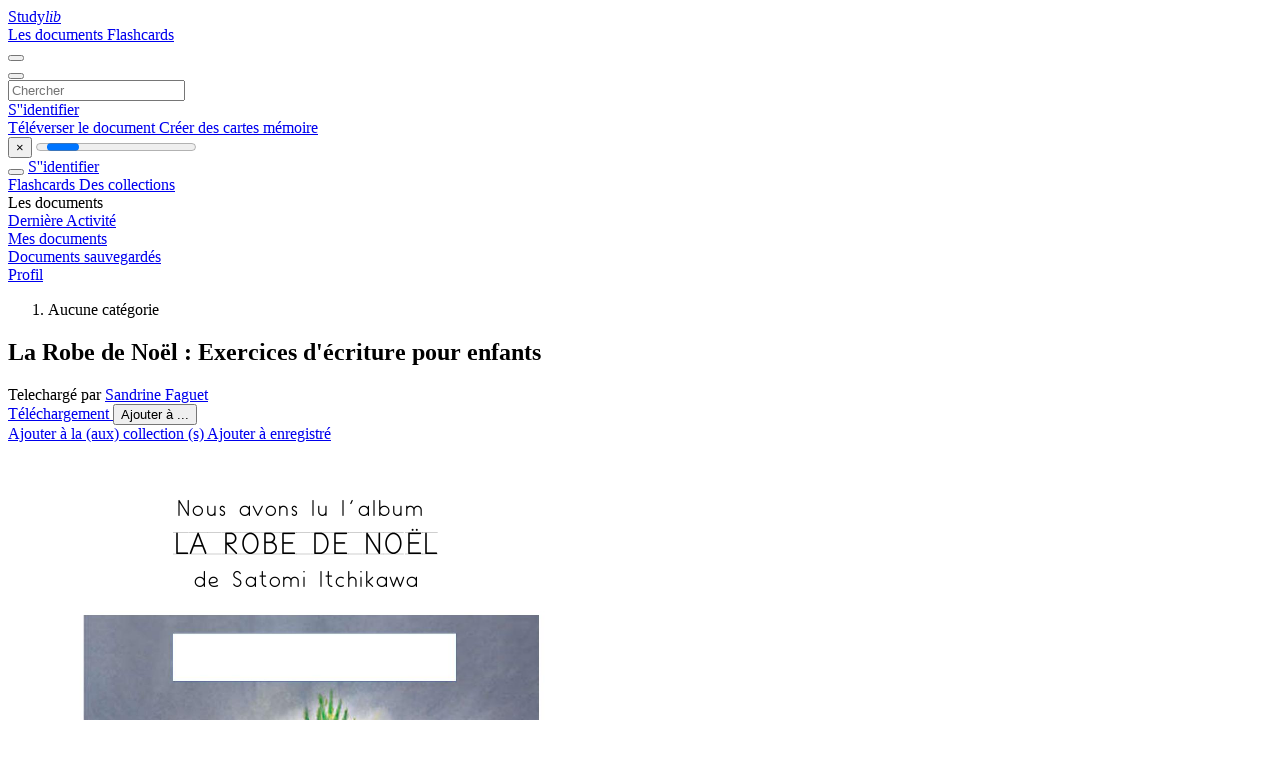

--- FILE ---
content_type: text/html;charset=UTF-8
request_url: https://studylibfr.com/doc/10106359/gs-couv-la-robe-de-noel
body_size: 12524
content:















































	




























<!DOCTYPE html>
<html lang="fr">
<head>
    











<meta charset="utf-8">
<meta http-equiv="x-dns-prefetch-control" content="on">












<meta name="viewport" content="width=device-width, initial-scale=1, shrink-to-fit=no">
<meta http-equiv="x-ua-compatible" content="ie=edge">


<title>La Robe de No&euml;l : Exercices d'&eacute;criture pour enfants</title>


    <meta name="description" content="Feuille d&#39;exercices pour enfants sur le livre La Robe de No&euml;l. Apprentissage de l&#39;alphabet et de la copie de mots. &Eacute;cole &eacute;l&eacute;mentaire.">


    <meta name="keywords" content="La Robe de No&euml;l, Satomi Itchikawa, &eacute;criture, lecture, alphabet, enfants, &eacute;cole &eacute;l&eacute;mentaire, exercice, titre de livre">





    <meta name="thumbnail" content="//s1.studylibfr.com/store/data/010106359_1-5abc24dce855dbd3857f2077a4f5d3c7.png">



    <script async crossorigin="anonymous"
    src="https://pagead2.googlesyndication.com/pagead/js/adsbygoogle.js?client=ca-pub-4574181568230206"></script>





<link rel="stylesheet" href="/theme/issuu2/design-4/dist/styles/design-4.css?_=1768295231228">










<link rel="apple-touch-icon-precomposed" href="/apple-touch-icon-precomposed.png">
<link rel="apple-touch-icon" sizes="180x180" href="/apple-touch-icon.png">
<link rel="icon" type="image/png" sizes="32x32" href="/favicon-32x32.png">
<link rel="icon" type="image/png" sizes="194x194" href="/favicon-194x194.png">
<link rel="icon" type="image/png" sizes="192x192" href="/android-chrome-192x192.png">
<link rel="icon" type="image/png" sizes="16x16" href="/favicon-16x16.png">
<link rel="mask-icon" href="/safari-pinned-tab.svg" color="#ff6d5a">
<link rel="manifest" href="/site.webmanifest">
<meta name="msapplication-TileColor" content="#fff">
<meta name="msapplication-config" content="/browserconfig.xml">
<meta name="theme-color" content="#fff">




    <meta property="og:title" content="La Robe de No&euml;l : Exercices d'&eacute;criture pour enfants"/>


    <meta property="og:description" content="Feuille d&#39;exercices pour enfants sur le livre La Robe de No&euml;l. Apprentissage de l&#39;alphabet et de la copie de mots. &Eacute;cole &eacute;l&eacute;mentaire.">

<meta property="og:type" content="article"/>

    <meta property="og:url" content="https://studylibfr.com/doc/10106359/gs-couv-la-robe-de-noel">


    <meta property="og:image" content="//s1.studylibfr.com/store/data/010106359_1-5abc24dce855dbd3857f2077a4f5d3c7.png">

<meta property="og:site_name" content="studylibfr.com">


    <meta name="twitter:title" content="La Robe de No&euml;l : Exercices d'&eacute;criture pour enfants">


    <meta name="twitter:description" content="Feuille d&#39;exercices pour enfants sur le livre La Robe de No&euml;l. Apprentissage de l&#39;alphabet et de la copie de mots. &Eacute;cole &eacute;l&eacute;mentaire.">

<meta name="twitter:card" content="summary">

    <meta name="twitter:image" content="//s1.studylibfr.com/store/data/010106359_1-5abc24dce855dbd3857f2077a4f5d3c7.png">

<meta name="twitter:site" content="@studylibfr.com">


            







<link rel="preconnect" href="//s1.studylibfr.com/store">
<link rel="dns-prefetch" href="//s1.studylibfr.com/store">



<link rel="preload" href="//s1.studylibfr.com/store/data/010106359_1-5abc24dce855dbd3857f2077a4f5d3c7.png" as="image" media="(min-width:1200px)">
<link rel="preload" href="//s1.studylibfr.com/store/data/010106359_1-5abc24dce855dbd3857f2077a4f5d3c7-768x994.png" as="image" media="(max-width:1199px)">

<link rel="canonical" href="https://studylibfr.com/doc/10106359/gs-couv-la-robe-de-noel">


<script type="application/ld+json">{"dateModified":"2025-03-09T07:55:19Z","datePublished":"2021-11-15T06:08:52Z","headline":"GS COUV LA ROBE DE NOEL","image":"https://s1.studylibfr.com/store/data/010106359_1-5abc24dce855dbd3857f2077a4f5d3c7.png","author":{"name":"Sandrine Faguet","@type":"Person"},"mainEntityOfPage":{"@id":"https://google.com/article","@type":"WebPage"},"inLanguage":"fr","@context":"https://schema.org","@type":"Article"}</script>



<script>
    
    var gaVC =
        
        
    
    
    'd'
    ;
</script>

<style>
    

    
</style>

		<link rel="stylesheet" href="/theme/htmlex/dist/HtmlexViewer.css?_=1768295231228">
		<style>/* Part 2: Page Elements: Modify with caution
 * The followings are base classes, some of which are meant to be override by PDF specific classes
 * So do not increase the specificity (e.g. ".classname" -> "#page-container .classname")
 */
.h2fc .pf { /* page */
  position:relative;
  background-color:white;
  overflow: hidden;
  margin:0; 
  border:0; /* required by pdf2htmlEX.js for page visibility test */
}.h2fc .pc { /* content of a page */
  position:absolute;
  border:0;
  padding:0;
  margin:0;
  top:0;
  left:0;
  width:100%;
  height:100%;
  overflow:hidden;
  display:block;
  /* set transform-origin for scaling */
  transform-origin:0% 0%;
  -ms-transform-origin:0% 0%;
  -webkit-transform-origin:0% 0%;
}.h2fc .pc.opened { /* used by pdf2htmlEX.js, to show/hide pages */
  display:block;
}.h2fc .bf { /* images that occupies the whole page */
  position:absolute;
  border:0;
  margin:0;
  top:0;
  bottom:0;
  width:100%;
  height:100%;
  -ms-user-select:none;
  -moz-user-select:none;
  -webkit-user-select:none;
  user-select:none;
}.h2fc .bi { /* images that cover only a part of the page */
  position:absolute;
  border:0;
  margin:0;
  -ms-user-select:none;
  -moz-user-select:none;
  -webkit-user-select:none;
  user-select:none;
}
@media print {
.h2fc .pf {
    margin:0;
    box-shadow:none;
    page-break-after:always;
    page-break-inside:avoid;
  }
  @-moz-document url-prefix() {
    /* fix page truncation for FireFox */
.h2fc .pf {
      overflow:visible;
      border:1px solid #FFFFFF;
    }.h2fc .pc {overflow:visible;}
  }
}.h2fc .c { /* clip box */
  position:absolute;
  border:0;
  padding:0;
  margin:0;
  overflow:hidden;
  display:block;
}.h2fc .t { /* text line */
  position:absolute;
  white-space:pre;
  font-size:1px;
  transform-origin:0% 100%;
  -ms-transform-origin:0% 100%;
  -webkit-transform-origin:0% 100%;
  unicode-bidi:bidi-override;/* For rtl languages, e.g. Hebrew, we don't want the default Unicode behaviour */
  -moz-font-feature-settings:"liga" 0;/* We don't want Firefox to recognize ligatures */
}.h2fc .t:after { /* webkit #35443 */
  content: '';
}.h2fc .t:before { /* Workaround Blink(up to 41)/Webkit bug of word-spacing with leading spaces (chromium #404444 and pdf2htmlEX #412) */
  content: '';
  display: inline-block;
}.h2fc .t span { /* text blocks within a line */
  /* Blink(up to 41)/Webkit have bug with negative word-spacing and inline-block (pdf2htmlEX #416), so keep normal span inline. */
  position:relative;
  unicode-bidi:bidi-override; /* For rtl languages, e.g. Hebrew, we don't want the default Unicode behaviour */
}.h2fc ._ { /* text shift */
  /* Blink(up to 41)/Webkit have bug with inline element, continuous spaces and word-spacing. Workaround by inline-block. */
  display: inline-block;
  color: transparent;
  z-index: -1;
}
/* selection background should not be opaque, for fallback mode */
::selection{
  background: rgba(127,255,255,0.4);
}
::-moz-selection{
  background: rgba(127,255,255,0.4);
}.h2fc .pi { /* info for Javascript */
  display:none;
}.h2fc .l { /* annotation links */
}
/* transparent color - WebKit */
.h2fc .d { /* css drawing */
  position:absolute;
  transform-origin:0% 100%;
  -ms-transform-origin:0% 100%;
  -webkit-transform-origin:0% 100%;
}
/* for the forms */
.h2fc .it {
  border: none;
  background-color: rgba(255, 255, 255, 0.0);
}.h2fc .ir:hover {
  cursor: pointer;
}

/* Base CSS END */
.h2fc .ff0{font-family:sans-serif;visibility:hidden;}
@font-face{font-display:swap;font-family:ff1;src:url(//s1.studylibfr.com/store/data-gzf/919e9dbc52d2187b888179316e9c0c3f/1/010106359.htmlex.zip/f1.woff)format("woff");}.h2fc .ff1{font-family:ff1;line-height:1.092000;font-style:normal;font-weight:normal;visibility:visible;}
@font-face{font-display:swap;font-family:ff2;src:url(//s1.studylibfr.com/store/data-gzf/919e9dbc52d2187b888179316e9c0c3f/1/010106359.htmlex.zip/f2.woff)format("woff");}.h2fc .ff2{font-family:ff2;line-height:1.092000;font-style:normal;font-weight:normal;visibility:visible;}
@font-face{font-display:swap;font-family:ff3;src:url(//s1.studylibfr.com/store/data-gzf/919e9dbc52d2187b888179316e9c0c3f/1/010106359.htmlex.zip/f3.woff)format("woff");}.h2fc .ff3{font-family:ff3;line-height:0.878003;font-style:normal;font-weight:normal;visibility:visible;}
@font-face{font-display:swap;font-family:ff4;src:url(//s1.studylibfr.com/store/data-gzf/919e9dbc52d2187b888179316e9c0c3f/1/010106359.htmlex.zip/f4.woff)format("woff");}.h2fc .ff4{font-family:ff4;line-height:1.925000;font-style:normal;font-weight:normal;visibility:visible;}
@font-face{font-display:swap;font-family:ff5;src:url(//s1.studylibfr.com/store/data-gzf/919e9dbc52d2187b888179316e9c0c3f/1/010106359.htmlex.zip/f5.woff)format("woff");}.h2fc .ff5{font-family:ff5;line-height:0.746094;font-style:normal;font-weight:normal;visibility:visible;}.h2fc .m1{transform:matrix(0.249992,0.000000,0.000000,0.250000,0,0);-ms-transform:matrix(0.249992,0.000000,0.000000,0.250000,0,0);-webkit-transform:matrix(0.249992,0.000000,0.000000,0.250000,0,0);}.h2fc .m2{transform:matrix(0.249993,0.000000,0.000000,0.250000,0,0);-ms-transform:matrix(0.249993,0.000000,0.000000,0.250000,0,0);-webkit-transform:matrix(0.249993,0.000000,0.000000,0.250000,0,0);}.h2fc .m0{transform:matrix(0.250000,0.000000,0.000000,0.250000,0,0);-ms-transform:matrix(0.250000,0.000000,0.000000,0.250000,0,0);-webkit-transform:matrix(0.250000,0.000000,0.000000,0.250000,0,0);}.h2fc .v0{vertical-align:0px;}.h2fc .ls0{letter-spacing:0px;}.h2fc .sc_{text-shadow:none;}.h2fc .sc0{text-shadow:-0.015em 0 transparent,0 0.015em transparent,0.015em 0 transparent,0 -0.015em  transparent;}
@media screen and (-webkit-min-device-pixel-ratio:0){
.h2fc .sc_{-webkit-text-stroke:0px transparent;}.h2fc .sc0{-webkit-text-stroke:0.015em transparent;text-shadow:none;}
}.h2fc .ws0{word-spacing:0px;}.h2fc ._0{width:1.15px;}.h2fc .fc0{color:rgb(0,0,0);}.h2fc .fs3{font-size:44.16px;}.h2fc .fs2{font-size:72px;}.h2fc .fs0{font-size:96px;}.h2fc .fs1{font-size:128.16px;}.h2fc .fs4{font-size:144px;}.h2fc .y0{bottom:0px;}.h2fc .y1a{bottom:50.47px;}.h2fc .y19{bottom:100.29px;}.h2fc .y18{bottom:146.84px;}.h2fc .y17{bottom:192.20px;}.h2fc .y16{bottom:241.99px;}.h2fc .y15{bottom:288.57px;}.h2fc .y14{bottom:336.81px;}.h2fc .y13{bottom:386.60px;}.h2fc .y12{bottom:433.15px;}.h2fc .y11{bottom:481.39px;}.h2fc .y10{bottom:531.07px;}.h2fc .y9{bottom:549.81px;}.h2fc .y8{bottom:570.69px;}.h2fc .yf{bottom:577.76px;}.h2fc .y7{bottom:589.17px;}.h2fc .y6{bottom:611.85px;}.h2fc .y5{bottom:633.45px;}.h2fc .ye{bottom:638.49px;}.h2fc .y4{bottom:653.13px;}.h2fc .yd{bottom:697.39px;}.h2fc .y3{bottom:698.13px;}.h2fc .y2{bottom:730.64px;}.h2fc .yb{bottom:731.37px;}.h2fc .yc{bottom:751.28px;}.h2fc .y1{bottom:768.93px;}.h2fc .ya{bottom:786.81px;}.h2fc .g7{height:53.01px;}.h2fc .g6{height:55.2px;}.h2fc .g5{height:56.42px;}.h2fc .g4{height:61.34px;}.h2fc .g2{height:81.79px;}.h2fc .g3{height:109.19px;}.h2fc .g8{height:122.68px;}.h2fc .g0{height:841.88px;}.h2fc .g1{height:842px;}.h2fc .w0{width:595.27px;}.h2fc .w1{width:595.5px;}.h2fc .x0{left:0px;}.h2fc .xa{left:31.93px;}.h2fc .xb{left:33.11px;}.h2fc .x4{left:35.40px;}.h2fc .x6{left:39.6px;}.h2fc .x5{left:103.68px;}.h2fc .x7{left:141.47px;}.h2fc .x8{left:144.24px;}.h2fc .x9{left:148.31px;}.h2fc .x2{left:164.87px;}.h2fc .x1{left:168.48px;}.h2fc .x3{left:184.8px;}
</style>
        

<script>
    var gaUserId = 2;
    var gaUserType = 'empty';
</script>

<script>(function(w,d,s,l,i){w[l]=w[l]||[];w[l].push({'gtm.start':
new Date().getTime(),event:'gtm.js'});var f=d.getElementsByTagName(s)[0],
j=d.createElement(s),dl=l!='dataLayer'?'&l='+l:'';j.async=true;j.src=
'https://www.googletagmanager.com/gtm.js?id='+i+dl;f.parentNode.insertBefore(j,f);
})(window,document,'script','dataLayer','GTM-MVZDMKVF');</script>



<style>
.above-content
{
    height: 120px;
    max-height: 120px;
}
.above-content > div,
.above-content > div > ins
{
    height: 110px;
    max-height: 110px;
}

.below-content
{
     height: 120px;
	 max-height: 120px;
}
.below-content > div > ins,
.below-content > div
{
	  height: 110px;
	  max-height: 110px;
}
@media (max-width: 567px)
{
    .below-content,
	.below-content > div > ins,
	.below-content > div
	{
		height: initial;
		max-height: initial;
		
	}
}

.sidebar-top-content,
.sidebar-bottom-content
{
    margin-left:-15px;
}
</style>



<script async src="https://www.googletagmanager.com/gtag/js?id=G-2YEWJSZPH2"></script>
<script>
window.dataLayer = window.dataLayer || [];
function gtag(){dataLayer.push(arguments)}
gtag('js', new Date());
gtag('config', 'G-2YEWJSZPH2');
</script>


    <link rel="stylesheet" href="https://fonts.googleapis.com/css?family=Roboto:300,400&display=swap&subset=cyrillic">
<link rel="stylesheet" href="/memtrick_theme-c141f8/dist/theme.css">
<script>
    var Flashcards = {
        lang: 'fr',
        root: "/flashcards",
        themeRoot: '/theme/issuu2/static'
    };
</script>



</head>

<body class="">

    
<noscript><iframe src="https://www.googletagmanager.com/ns.html?id=GTM-MVZDMKVF"
height="0" width="0" style="display:none;visibility:hidden"></iframe></noscript>


<nav class="navbar navbar-white navbar-expand-xl">
    <div class="navbar-nav nav flex-nowrap">
        <a class="navbar-brand" href="/">
            
                
                
                    <s class="fa-stack fa-xs">
                        <i class="fas fa-square fa-stack-2x"></i>
                        <i class="fas fa-users-class fa-stack-1x fa-inverse"></i>
                    </s>
                    <span class="hidden-sm-down d-inline-flex">
                        Study<em>lib</em>
                    </span>
                
            
        </a>
        <div class="nav-divider"></div>

        
            <a class="nav-item nav-link #hidden-xs-down" href="/catalog/">
                Les documents
            </a>
            <a class="nav-item nav-link hidden-xx-down" href="/flashcards/explorer">
                Flashcards
            </a>
        

        

        

        
    </div>

    <button class="navbar-toggler collapsed" type="button"
            data-toggle="collapse" data-target="#navbar">
        <span class="navbar-toggler-icon"></span>
    </button>

    <div class="navbar-collapse collapse" id="navbar">
        <div class="nav-divider"></div>
        <form class="navbar-search form-inline" action="/search/">
            <div class="input-group">
                <div class="input-group-prepend">
                    <button class="form-btn btn btn-outline" type="submit">
                        <i class="fa fa-search"></i>
                    </button>
                </div>
                <input class="form-control" required
                       type="text" name="q" value=""
                       placeholder="Chercher">
            </div>
        </form>

        <div class="navbar-nav ml-auto text-nowrap">
            <div class="nav-divider"></div>

            
                <a class="nav-item nav-link" href="/login">
                    S''identifier
                </a>
                <div class="nav-divider"></div>
            

            <div class="navbar-item navbar-text text-initial">
                
                    <a href="/uploadform" class="btn btn-sm btn-secondary"
                       onclick="_ym('document_upload'); return true">
                        Téléverser le document
                    </a>
                

                

                
                    <a class="btn btn-sm btn-primary" href="/flashcards/new-pack">
                        Créer des cartes mémoire
                    </a>
                
            </div>
        </div>
    </div>
</nav>

<div class="wrapper-default">
    <section class="upload-info my-3">
        <div class="container">
            <button class="close" type="button">&times;</button>
            <progress class="progress" max="100">
                <div class="progress">
                    <span class="progress-bar"></span>
                </div>
            </progress>
        </div>
    </section>

    <div class="row no-gutters flex-nowrap">
        <nav class="sidebar collapse bg-white
                
                "
             id="sidebar">

            <div class="sidebar-wrapper">
                
                <div class="sidebar-header sidebar-list-group-item--theme active text-truncate mt-2 py-1 d-flex align-items-baseline">
                    <button class="sidebar-toggle btn btn-transparent" type="button" data-toggle="collapse" data-target="#sidebar">
                        <i class="fa fa-home"></i>
                    </button>
                    <a class="sidebar-list-group-item--theme active flex-fill" href="/dashboard">
                        S''identifier
                    </a>
                </div>

                <div class="list-group">
                    
                        
                            
                            
                            
                                <a class="list-group-item list-group-item-action sidebar-item
                                        "
                                   href="/flashcards/">

                                    <i class="fa fa-fw fa-brain"></i>
                                    Flashcards
                                </a>
                            
                        
                    
                        
                            
                            
                            
                                <a class="list-group-item list-group-item-action sidebar-item
                                        "
                                   href="/collections/">

                                    <i class="fa fa-fw fa-archive"></i>
                                    Des collections
                                </a>
                            
                        
                    
                        
                            
                                <div class="sidebar-item list-group-divider"></div>
                            
                            
                            
                        
                    
                        
                            
                            
                                <div class="list-group-item list-group-item-action sidebar-item
                                        "
                                     href="#documents_list" data-toggle="list">

                                    <i class="fa fa-fw fa-file"></i>
                                    Les documents

                                    <div class="list-group text-muted" id="documents_list">
                                        
                                            <a class="list-group-item list-group-item-action" href="/documents/activity">
                                                <i class="fa fa-fw fa-clock mt-1 float-left"></i>
                                                <div class="text-truncate">
                                                    Dernière Activité
                                                </div>
                                            </a>
                                        
                                            <a class="list-group-item list-group-item-action" href="/documents/">
                                                <i class="fa fa-fw fa-folder-open mt-1 float-left"></i>
                                                <div class="text-truncate">
                                                    Mes documents
                                                </div>
                                            </a>
                                        
                                            <a class="list-group-item list-group-item-action" href="/documents/saved">
                                                <i class="fa fa-fw fa-bookmark mt-1 float-left"></i>
                                                <div class="text-truncate">
                                                    Documents sauvegardés
                                                </div>
                                            </a>
                                        
                                    </div>
                                </div>
                            
                            
                        
                    
                        
                            
                                <div class="sidebar-item list-group-divider"></div>
                            
                            
                            
                        
                    
                        
                            
                            
                            
                                <a class="list-group-item list-group-item-action sidebar-item
                                        "
                                   href="/profile">

                                    <i class="fa fa-fw fa-cog"></i>
                                    Profil
                                </a>
                            
                        
                    

                    
                </div>
            </div>
        </nav>

        <script>
            try {
                window.addEventListener('orientationchange', function () {
                    if (screen.availWidth < 640) {
                        document.getElementById('sidebar').classList.remove('show');
                    }
                });
                window.dispatchEvent(new Event('orientationchange'));
            } catch (e) {
            }
        </script>

        
            

            
                <div class="col container 
                         
                        ">
                    
		
			
				<div class="p-md-3 p-lg-0">
					<section class="htmlex-content">
						<div class="htmlex-caption">
							<div class="panel">
								












<div style="border-top: solid 1px transparent;"></div>

<ol class="breadcrumb mt-2 mb-0 pt-1 pb-0 hidden-lg-down">
    
        
        
            <li class="breadcrumb-item active">
                Aucune catégorie
            </li>
        
    
</ol>

<h1 class="mx-3 pt-xl-0 my-3">La Robe de No&euml;l : Exercices d'&eacute;criture pour enfants</h1>


    <div class="ml-3 mb-3 ml-hg-4 small">
        Telechargé par
        <a class="text-primary" href="/profile/51280">Sandrine Faguet</a>
    </div>


<div class="d-flex flex-row mx-2 justify-content-start align-items-baseline">
    
    <a class="btn btn-sm btn-download mb-3 mx-1 px-5 text-nowrap"
        href="/download/10106359" rel="nofollow" onclick="_ym('document_download');return true">
        Téléchargement
    </a>

    

    <button class="btn btn-add-to btn-sm dropdown-toggle  mb-3 mx-1" type="button" data-toggle="dropdown">
        Ajouter à ...
    </button>

    <div class="dropdown-menu dropdown-menu-right">
        <a class="dropdown-item" href="#" data-toggle="modal" data-target="#collection-actions">
            Ajouter à la (aux) collection (s)
        </a>
        
            <a class="dropdown-item" id="saved" href="#" data-action="add">
                
                    
                    Ajouter à enregistré
                
            </a>
        
    </div>
</div>




							</div>
						</div>

						<div class="htmlex-main">
							<div class="htmlex2__container">
								<div id="viewerRoot" class="h2fc" data-pages-url="//s1.studylibfr.com/store/data-gzf/919e9dbc52d2187b888179316e9c0c3f/1/010106359.htmlex.zip/{p}">
									
										
											
												<div class="pf-outer"><div id="pf1" class="pf w0 g0" data-page-no="1"><div class="pc pc1 w0 g0"><img class="bi x0 y0 w1 g1" alt="" src="//s1.studylibfr.com/store/data-gzf/919e9dbc52d2187b888179316e9c0c3f/1/010106359.htmlex.zip/bg1.jpg"/><div class="t m0 x1 g2 y1 ff1 fs0 fc0 sc0 ls0 ws0">Nous avons lu l’album </div><div class="t m1 x2 g3 y2 ff2 fs1 fc0 sc0 ls0 ws0">LA ROBE DE NO<span class="_ _0"></span>ËL</div><div class="t m0 x3 g2 y3 ff1 fs0 fc0 sc0 ls0 ws0">de Satomi Itchikawa</div></div><div class="pi" data-data='{"ctm":[1.000000,0.000000,0.000000,1.000000,0.000000,0.000000]}'></div></div>
</div>
											
											
										
									
										
											
												<div class="pf-outer"><div id="pf2" class="pf w0 g0" data-page-no="2"><div class="pc pc2 w0 g0"><img class="bi x0 y0 w1 g1" alt="" src="//s1.studylibfr.com/store/data-gzf/919e9dbc52d2187b888179316e9c0c3f/1/010106359.htmlex.zip/bg2.jpg"/><div class="t m0 x4 g4 y4 ff1 fs2 fc0 sc0 ls0 ws0">Découvri<span class="_ _0"></span>r le p<span class="_ _0"></span>rincip<span class="_ _0"></span>e alph<span class="_ _0"></span>abéti<span class="_ _0"></span>que : </div><div class="t m0 x5 g5 y5 ff3 fs2 fc0 sc0 ls0 ws0">La couverture de l&apos;album  : La robe de Noël</div><div class="t m0 x4 g4 y6 ff1 fs2 fc0 sc0 ls0 ws0">Obj : re<span class="_ _0"></span>copie<span class="_ _0"></span>r un gr<span class="_ _0"></span>oupe d<span class="_ _0"></span>e mots<span class="_ _0"></span> en capi<span class="_ _0"></span>tales / </div><div class="t m0 x4 g4 y7 ff1 fs2 fc0 sc0 ls0 ws0">recons<span class="_ _0"></span>titue<span class="_ _0"></span>r le tit<span class="_ _0"></span>re d&apos;un<span class="_ _0"></span> album<span class="_ _0"></span> avec des<span class="_ _0"></span> étiqu<span class="_ _0"></span>ettes l<span class="_ _0"></span>ettres</div><div class="t m0 x4 g6 y8 ff4 fs3 fc0 sc0 ls0 ws0">Activité : je recopie le titre de<span class="_ _0"></span> l&apos;album lu entre les lignes, puis je <span class="_ _0"></span>reconstitue le titre de l&apos;album <span class="_ _0"></span>avec </div><div class="t m0 x4 g6 y9 ff4 fs3 fc0 sc0 ls0 ws0">les étiquettes lettres </div><div class="t m0 x6 g7 ya ff5 fs2 fc0 sc0 ls0 ws0">Prénom: </div><div class="t m0 x6 g7 yb ff5 fs2 fc0 sc0 ls0 ws0">Date: </div></div><div class="pi" data-data='{"ctm":[1.000000,0.000000,0.000000,1.000000,0.000000,0.000000]}'></div></div>
</div>
											
											
										
									
										
											
												<div class="pf-outer"><div id="pf3" class="pf w0 g0" data-page-no="3"><div class="pc pc3 w0 g0"><img  loading='lazy' class="bi x0 y0 w1 g1" alt="" src="//s1.studylibfr.com/store/data-gzf/919e9dbc52d2187b888179316e9c0c3f/1/010106359.htmlex.zip/bg3.jpg"/><div class="t m2 x7 g8 yc ff2 fs4 fc0 sc0 ls0 ws0">LA ROBE DE NOËL</div><div class="t m2 x8 g8 yd ff2 fs4 fc0 sc0 ls0 ws0">LA ROBE DE NOËL</div><div class="t m2 x9 g8 ye ff2 fs4 fc0 sc0 ls0 ws0">LA ROBE DE NOËL</div><div class="t m2 xa g8 yf ff1 fs4 fc0 sc0 ls0 ws0">La Noël de robe</div><div class="t m2 xb g8 y10 ff1 fs4 fc0 sc0 ls0 ws0">La Noël de robe</div><div class="t m2 xa g8 y11 ff1 fs4 fc0 sc0 ls0 ws0">La Noël de robe</div><div class="t m2 xa g8 y12 ff1 fs4 fc0 sc0 ls0 ws0">La Noël de robe</div><div class="t m2 xb g8 y13 ff1 fs4 fc0 sc0 ls0 ws0">La Noël de robe</div><div class="t m2 xa g8 y14 ff1 fs4 fc0 sc0 ls0 ws0">La Noël de robe</div><div class="t m2 xa g8 y15 ff1 fs4 fc0 sc0 ls0 ws0">La Noël de robe</div><div class="t m2 xb g8 y16 ff1 fs4 fc0 sc0 ls0 ws0">La Noël de robe</div><div class="t m2 xa g8 y17 ff1 fs4 fc0 sc0 ls0 ws0">La Noël de robe</div><div class="t m2 xa g8 y18 ff1 fs4 fc0 sc0 ls0 ws0">La Noël de robe</div><div class="t m2 xb g8 y19 ff1 fs4 fc0 sc0 ls0 ws0">La Noël de robe</div><div class="t m2 xa g8 y1a ff1 fs4 fc0 sc0 ls0 ws0">La Noël de robe</div></div><div class="pi" data-data='{"ctm":[1.000000,0.000000,0.000000,1.000000,0.000000,0.000000]}'></div></div>
</div>
											
											
										
									
								</div>
							</div>

							<div class="htmlex2__pages-controls">
								<div class="text-nowrap">
									<span class="mx-1 px-2 text-center">
										<span v-model="pageCurrent">1</span>
										/
										<span>3</span>
									</span>

									<button type="button" role="button" class="btn btn-primary mx-1" onclick="controller.toggleTheatre()" data-bind="theatreButton" title="Fullscreen"><i class="fa fa-expand"></i></button>
									<button type="button" role="button" class="btn btn-primary mx-1" onclick="controller.zoomIn()" title="Zoom in"><i class="fa fa-fw fa-search-plus"></i></button>
									<button type="button" role="button" class="btn btn-primary mx-1" onclick="controller.zoomOut()" title="Zoom out"><i class="fa fa-fw fa-search-minus"></i></button>
									<span class="mx-1 px-2 text-center" v-model="pageZoom">100%</span>
								</div>
							</div>
						</div>

						<div class="htmlex-sidebar">
							

							
								<div class="panel mb-3 mb-md-3 p-3">
									<h5 class="mb-3">
										Documents connexes
									</h5>
									<div class="row">
										
											<div class="col-lg-6">
												<div class="card thumbnail-2 shadow-sm mb-3">
    <div class="card-img-top p-3">
        <a class="d-block" href="/doc/4697944/mercredi-2-d%C3%A9cembre-sapin-de-no%C3%ABl-et-son-%C3%A9toile-couronne-...">
            <img class="img-fluid w-100"  src="//s1.studylibfr.com/store/data/004697944_1-cda52cfe093a58e6485202f65c97fdea-300x300.png"
                alt="Mercredi 2 d&eacute;cembre Sapin de no&euml;l et son &eacute;toile Couronne de porte" width="300px" height="300px">
        </a>
    </div>
    <div class="card-body p-3">
        <a class="card-link stretched-link" href="/doc/4697944/mercredi-2-d%C3%A9cembre-sapin-de-no%C3%ABl-et-son-%C3%A9toile-couronne-..." title="Mercredi 2 d&eacute;cembre Sapin de no&euml;l et son &eacute;toile Couronne de porte">
            <div class="text-truncate3">Mercredi 2 d&eacute;cembre Sapin de no&euml;l et son &eacute;toile Couronne de porte</div>
        </a>
    </div>
</div>

											</div>
										
											<div class="col-lg-6">
												<div class="card thumbnail-2 shadow-sm mb-3">
    <div class="card-img-top p-3">
        <a class="d-block" href="/doc/5487620/christmas-advent-calendar">
            <img class="img-fluid w-100"  src="//s1.studylibfr.com/store/data/005487620_1-b33fab93f0e10512a0e76298c6dff3f1-300x300.png"
                alt="Christmas Advent Calendar" width="300px" height="300px">
        </a>
    </div>
    <div class="card-body p-3">
        <a class="card-link stretched-link" href="/doc/5487620/christmas-advent-calendar" title="Christmas Advent Calendar">
            <div class="text-truncate3">Christmas Advent Calendar</div>
        </a>
    </div>
</div>

											</div>
										
											<div class="col-lg-6">
												<div class="card thumbnail-2 shadow-sm mb-3">
    <div class="card-img-top p-3">
        <a class="d-block" href="/doc/1631373/voici-no%C3%ABl---new-life-church">
            <img class="img-fluid w-100"  src="//s1.studylibfr.com/store/data/001631373_1-8eebe8709a84f50d7aeeceae1eceaf9c-300x300.png"
                alt="Voici No&euml;l - New Life Church" width="300px" height="300px">
        </a>
    </div>
    <div class="card-body p-3">
        <a class="card-link stretched-link" href="/doc/1631373/voici-no%C3%ABl---new-life-church" title="Voici No&euml;l - New Life Church">
            <div class="text-truncate3">Voici No&euml;l - New Life Church</div>
        </a>
    </div>
</div>

											</div>
										
											<div class="col-lg-6">
												<div class="card thumbnail-2 shadow-sm mb-3">
    <div class="card-img-top p-3">
        <a class="d-block" href="/doc/5505516/christmas-vocabulary">
            <img class="img-fluid w-100"  src="//s1.studylibfr.com/store/data/005505516_1-566c24608d35776de42509d7d943089d-300x300.png"
                alt="Christmas vocabulary" width="300px" height="300px">
        </a>
    </div>
    <div class="card-body p-3">
        <a class="card-link stretched-link" href="/doc/5505516/christmas-vocabulary" title="Christmas vocabulary">
            <div class="text-truncate3">Christmas vocabulary</div>
        </a>
    </div>
</div>

											</div>
										
											<div class="col-lg-6">
												<div class="card thumbnail-2 shadow-sm mb-3">
    <div class="card-img-top p-3">
        <a class="d-block" href="/doc/3328618/all-that-glitters">
            <img class="img-fluid w-100"  src="//s1.studylibfr.com/store/data/003328618_1-81a1bdf5b76d5b470d45149cc9c47d58-300x300.png"
                alt="All that glitters" width="300px" height="300px">
        </a>
    </div>
    <div class="card-body p-3">
        <a class="card-link stretched-link" href="/doc/3328618/all-that-glitters" title="All that glitters">
            <div class="text-truncate3">All that glitters</div>
        </a>
    </div>
</div>

											</div>
										
											<div class="col-lg-6">
												<div class="card thumbnail-2 shadow-sm mb-3">
    <div class="card-img-top p-3">
        <a class="d-block" href="/doc/259788/ma-lettre-au-p%C3%A8re-no%C3%ABl">
            <img class="img-fluid w-100"  src="//s1.studylibfr.com/store/data/000259788_1-6722159a3e4f2dfbfe2560207295b1cc-300x300.png"
                alt="Ma lettre au P&egrave;re No&euml;l" width="300px" height="300px">
        </a>
    </div>
    <div class="card-body p-3">
        <a class="card-link stretched-link" href="/doc/259788/ma-lettre-au-p%C3%A8re-no%C3%ABl" title="Ma lettre au P&egrave;re No&euml;l">
            <div class="text-truncate3">Ma lettre au P&egrave;re No&euml;l</div>
        </a>
    </div>
</div>

											</div>
										
											<div class="col-lg-6">
												<div class="card thumbnail-2 shadow-sm mb-3">
    <div class="card-img-top p-3">
        <a class="d-block" href="/doc/7275844/perroquet---recherche-google">
            <img class="img-fluid w-100"  src="//s1.studylibfr.com/store/data/007275844_1-c9e149ba7b0963bbbd7bf315df85c6d2-300x300.png"
                alt="perroquet - Recherche Google" width="300px" height="300px">
        </a>
    </div>
    <div class="card-body p-3">
        <a class="card-link stretched-link" href="/doc/7275844/perroquet---recherche-google" title="perroquet - Recherche Google">
            <div class="text-truncate3">perroquet - Recherche Google</div>
        </a>
    </div>
</div>

											</div>
										
											<div class="col-lg-6">
												<div class="card thumbnail-2 shadow-sm mb-3">
    <div class="card-img-top p-3">
        <a class="d-block" href="/doc/5488024/no%C8%85l-pour-moi-est">
            <img class="img-fluid w-100"  src="//s1.studylibfr.com/store/data/005488024_1-a8b25c638188d5085b21a2badcf5c114-300x300.png"
                alt="Noȅl pour moi est" width="300px" height="300px">
        </a>
    </div>
    <div class="card-body p-3">
        <a class="card-link stretched-link" href="/doc/5488024/no%C8%85l-pour-moi-est" title="Noȅl pour moi est">
            <div class="text-truncate3">Noȅl pour moi est</div>
        </a>
    </div>
</div>

											</div>
										
											<div class="col-lg-6">
												<div class="card thumbnail-2 shadow-sm mb-3">
    <div class="card-img-top p-3">
        <a class="d-block" href="/doc/4192484/interview-du-professeur-thomas-cerny">
            <img class="img-fluid w-100"  src="//s1.studylibfr.com/store/data/004192484_1-18a286aa599cbd8e102ea8f1c94eb32f-300x300.png"
                alt="Interview du professeur Thomas Cerny" width="300px" height="300px">
        </a>
    </div>
    <div class="card-body p-3">
        <a class="card-link stretched-link" href="/doc/4192484/interview-du-professeur-thomas-cerny" title="Interview du professeur Thomas Cerny">
            <div class="text-truncate3">Interview du professeur Thomas Cerny</div>
        </a>
    </div>
</div>

											</div>
										
									</div>
								</div>
							

							
								<div class="panel mb-3 p-3" id="survey">
									<button class="close" type="button">×</button>
									<form>
										
											
											
												<span>La catégorie de ce document est-elle correcte?</span>
												<div class="answer answer-classify text-center mt-2">
													<a class="btn btn-danger" href="#" data-value="-1"><i class="fa fa-frown"></i></a>
													<a class="btn btn-warning" href="#" data-value="0"><i class="fa fa-meh fa-inverse"></i></a>
													<a class="btn btn-success" href="#" data-value="+1"><i class="fa fa-smile"></i></a>
												</div>

												<ol class="breadcrumb">
													
												</ol>
											
										
									</form>

									<output>
										<i class="fa fa-check-circle"></i>
										Merci pour votre participation!
									</output>
								</div>
							

							
								
									

									
								
							

							<div class="panel footer2 my-2 p-3">
								<div class="suggestion">
									




<h3>Faire une suggestion</h3>
<p>Avez-vous trouvé des erreurs dans l'interface ou les textes ? Ou savez-vous comment améliorer l'interface utilisateur de StudyLib ? N'hésitez pas à envoyer vos suggestions. C'est très important pour nous!</p>
<button class="btn btn-primary btn-suggestion" id="feedback-btn" type="button" data-toggle="modal" data-target="#feedback">
    Envoyer un commentaire
</button>

								</div>
							</div>

							<div class="panel footer2 my-2 p-3 text-white">
								<div class="navigation">
									<h6>Produits</h6>
									<nav class="nav flex-column ml-3 mb-3">




<a class="nav-item nav-link" href="/catalog/">Les documents</a>

    <a class="nav-item nav-link" href="/flashcards/explorer">Flashcards</a>






</nav>
									<h6>Assistance</h6>
									<nav class="nav flex-column ml-3">




<a class="nav-item nav-link" href="/abuse">Plainte</a>
<a class="nav-item nav-link" href="/public/partners">Partenaires</a>
</nav>
								</div>
								<div class="copyright">
									




<div class="my-3">&copy; 2013 - 2026 studylibfr.com toutes les autres marques déposées et droits d'auteur sont la propriété de leurs propriétaires respectifs</div>


        <a class="mr-3" href="/gdpr">
    GDPR</a>

        <a class="mr-3" href="/privacy" onclick="
            return window.__tcfapi && !!window.__tcfapi('displayConsentUi',2,(()=>{}))">
    Confidentialité</a>

        <a class="" href="/terms">
    Conditions d''utilisation</a>



								</div>
							</div>
						</div>
					</section>
				</div>
			
			
		

		









<div class="modal" id="collection-actions" tabindex="-1">
    <div class="modal-dialog">
        <div class="modal-content">
            <div class="modal-header">
                <h5 class="modal-title">Ajouter ce document à la (aux) collections</h5>
                <button class="close" id="collection-close" type="button" data-dismiss="modal">
                    <span class="far fa-times-circle"></span>
                </button>
            </div>
            <div class="modal-body">
                <div id="collection-dialog">
                    <p>Vous pouvez ajouter ce document à votre ou vos collections d''étude.</p>
                    
                        
                            <a class="btn btn-sm btn-primary float-right" href="/login">
                                S''identifier
                            </a>
                            Disponible uniquement pour les utilisateurs autorisés
                        
                        
                    
                </div>
                <div class="collapse" id="collection-create">
                    <form method="post">
                        <div class="form-group">
                            <label for="collection-title"> Titre </label>
                            <input class="form-control" id="collection-title" type="text" name="name" min="1" required
                                   placeholder="Entrez le titre de la collection">
                        </div>
                        <div class="form-group">
                            <label for="collection-description">
                                La description
                                <span class="text-muted font-weight-normal">(optionnel)</span>
                            </label>
                            <textarea class="form-control" id="collection-description" name="description" rows="3"
                                      placeholder="Entrez la description de la collection"></textarea>
                        </div>
                        <div class="form-group">
                            <label>Visible à</label>
                            <span class="ml-4 pt-1">
                                <div class="custom-control custom-radio custom-control-inline">
                                    <input class="custom-control-input" id="collection-public" type="radio" name="public" value="true" checked>
                                    <label class="custom-control-label" for="collection-public">Toutes les personnes</label>
                                </div>
                                <div class="custom-control custom-radio custom-control-inline">
                                    <input class="custom-control-input" id="collection-private" type="radio" name="public" value="false">
                                    <label class="custom-control-label" for="collection-private">Juste moi</label>
                                </div>
                            </span>
                            <button class="btn btn-sm btn-primary float-right" type="submit">Créer une collection</button>
                        </div>
                    </form>
                </div>
            </div>
        </div>
    </div>
</div>

		




<div class="modal" id="saved-actions" tabindex="-1">
    <div class="modal-dialog">
        <div class="modal-content">
            <div class="modal-header">
                <h5 class="modal-title">Ajouter ce document à enregistré</h5>
                <button class="close" type="button" data-dismiss="modal">
                    <span class="far fa-times-circle"></span>
                </button>
            </div>
            <div class="modal-body">
                <p>Vous pouvez ajouter ce document à votre liste sauvegardée</p>
                <a class="btn btn-sm btn-primary float-right" href="/login">
                    S''identifier
                </a>
                Disponible uniquement pour les utilisateurs autorisés
            </div>
        </div>
    </div>
</div>

	
                </div>
            

            
        
    </div>
</div>


    <footer class="footer2">
        <div class="container container-wide">
            <div class="row">
                <div class="col-md-6 bordered">
                    <div class="row">
                        <div class="col-6">
                            <div class="navigation">
                                <h6>Produits</h6>
                                <nav class="nav flex-column text-white">




<a class="nav-item nav-link" href="/catalog/">Les documents</a>

    <a class="nav-item nav-link" href="/flashcards/explorer">Flashcards</a>






</nav>
                            </div>
                        </div>

                        <div class="col-6">
                            <div class="navigation">
                                <h6>Assistance</h6>
                                <nav class="nav flex-column">




<a class="nav-item nav-link" href="/abuse">Plainte</a>
<a class="nav-item nav-link" href="/public/partners">Partenaires</a>
</nav>
                            </div>
                        </div>
                    </div>

                    <div class="copyright">
                        




<div class="my-3">&copy; 2013 - 2026 studylibfr.com toutes les autres marques déposées et droits d'auteur sont la propriété de leurs propriétaires respectifs</div>


        <a class="mr-3" href="/gdpr">
    GDPR</a>

        <a class="mr-3" href="/privacy" onclick="
            return window.__tcfapi && !!window.__tcfapi('displayConsentUi',2,(()=>{}))">
    Confidentialité</a>

        <a class="" href="/terms">
    Conditions d''utilisation</a>



                    </div>
                </div>

                <div class="col-md-5 offset-md-1">
                    <div class="suggestion mt-4 pt-3">
                        




<h3>Faire une suggestion</h3>
<p>Avez-vous trouvé des erreurs dans l'interface ou les textes ? Ou savez-vous comment améliorer l'interface utilisateur de StudyLib ? N'hésitez pas à envoyer vos suggestions. C'est très important pour nous!</p>
<button class="btn btn-primary btn-suggestion" id="feedback-btn" type="button" data-toggle="modal" data-target="#feedback">
    Envoyer un commentaire
</button>

                    </div>
                </div>
            </div>
        </div>
    </footer>


<div class="modal" id="feedback" tabindex="-1">
    <div class="modal-dialog modal-dialog-centered modal-lg">
        <div class="modal-content">
            <div class="modal-header">
                <h5 class="modal-title">&nbsp;</h5>
                <button class="close" id="collection-close" type="button" data-dismiss="modal">
                    <span class="far fa-times-circle"></span>
                </button>
            </div>
            <div class="modal-body">
                <h4 class="mb-2 text-center" id="feedback-msg">
                    Suggérez-nous comment améliorer StudyLib
                </h4>

                <p class="text-muted text-center">
                    (Pour les plaintes, utilisez
                    <a class="text-primary" href="/abuse">
                        un autre formulaire
                    </a>)
                </p>

                <form>
                    <input type="hidden" name="url" id="feedback-url">
                    <div class="form-group">
                        <textarea class="form-control" required
                                  name="message" rows="10" min="4"
                                  placeholder="Écrivez vos préoccupations, suggestions et idées ici..."></textarea>
                    </div>
                    <div class="form-group row">
                        <div class="col-sm-6">
                            <label for="feedback_email" style="font-weight:500">
                                Votre e-mail
                            </label>
                            <p class="text-muted small">
                                Saisissez-le si vous souhaitez recevoir une réponse
                            </p>
                            <input class="form-control" id="feedback_email"
                                   type="email" name="email"
                                   pattern="^[^\s@]+@[^\s@]{2,}\.[^\s@]{2,}$"
                                   placeholder="Entrez votre e-mail">
                        </div>
                        <div class="col-sm-6">
                            <p class="mt-3 mt-md-0" style="font-weight:500">
                                Évaluez-nous
                            </p>
                            <div class="custom-control custom-radio custom-control-inline">
                                <input class="custom-control-input" id="feedback_rating_1"
                                       type="radio" name="rating" value="1"/>
                                <label class="custom-control-label" for="feedback_rating_1">1</label>
                            </div>
                            <div class="custom-control custom-radio custom-control-inline">
                                <input class="custom-control-input" id="feedback_rating_2"
                                       type="radio" name="rating" value="2"/>
                                <label class="custom-control-label" for="feedback_rating_2">2</label>
                            </div>
                            <div class="custom-control custom-radio custom-control-inline">
                                <input class="custom-control-input" id="feedback_rating_3"
                                       type="radio" name="rating" value="3"/>
                                <label class="custom-control-label" for="feedback_rating_3">3</label>
                            </div>
                            <div class="custom-control custom-radio custom-control-inline">
                                <input class="custom-control-input" id="feedback_rating_4"
                                       type="radio" name="rating" value="4"/>
                                <label class="custom-control-label" for="feedback_rating_4">4</label>
                            </div>
                            <div class="custom-control custom-radio custom-control-inline">
                                <input class="custom-control-input" id="feedback_rating_5"
                                       type="radio" name="rating" value="5"/>
                                <label class="custom-control-label" for="feedback_rating_5">5</label>
                            </div>
                        </div>
                    </div>

                    <div class="float-right">
                        <button class="btn btn-link" type="button" data-dismiss="modal">
                            Annuler
                        </button>
                        <button class="btn btn-primary" type="submit">
                            Envoyer
                        </button>
                    </div>
                </form>
            </div>
        </div>
    </div>
</div>

<script>
var FileAPI =
{
    debug: false,
    withCredentials: false,
    staticPath: '/theme/common/static/fileapi@2.2.0/dist/',
    storeUrl: '//s1.studylibfr.com/store/upload',
    currentUserId: '2' || 2,
    afterUploadRedirect: '//studylibfr.com/afterupload'.replace(window.location.hostname, window.location.host)
};
</script>

<!-- /theme/common/static -->
<script data-cfasync="false" src="/theme/issuu2/design-4/dist/scripts/design-4.js?_=1768295231228"></script>

<script src="/memtrick_theme-c141f8/dist/ui.js"></script>

    
		
			<template id="viewerAdSlot1">
				<div class="between-page-ad">
					
					<div style="position: relative; height:90px">
						<div style="position: absolute; width: 100%; height:90px">
						<script async crossorigin="anonymous"
    src="https://pagead2.googlesyndication.com/pagead/js/adsbygoogle.js?client=ca-pub-4574181568230206"></script>
<ins class="adsbygoogle" style="display:block"
    data-ad-client="ca-pub-4574181568230206" data-ad-slot="1458799511"
    data-ad-format="horizontal" data-full-width-responsive="false"></ins>
<script data-cfasync="false">(adsbygoogle = window.adsbygoogle || []).push({})</script>
						</div>
					</div>
				</div>
			</template>
		
		

		













<script>
    function sendToAnalytics(o) {
        if (typeof ga === 'function') {
            ga('send', {hitType: 'event' /*, params */});
        }

        if (typeof _gaq === 'object') {
            _gaq.push(['_trackEvent' /*, params */]);
        }
    }

    function scrollToViewport() {
        const el = $('.viewerX-header');
        if (el.length) {
            $('html').stop().animate({scrollTop: el.offset().top}, 1000);
        }
    }

    setTimeout(scrollToViewport, 1000);
    $(window).on('orientationchange', scrollToViewport);

    function collectionItem(value) {
        return $(
            '<label class="btn btn-sm btn-outline-primary mr-2 mb-2 ' +
            (value.checked && 'active') + '">' +
            '<input type="checkbox" name="groupId" value="' + value.id + '" ' +
            (value.checked && 'checked') + '>' + value.name + '</label>')
            .prependTo('#collection-list');
    }

    function collectionState(value) {
        $('#collection-dialog')[value === 'dialog' ? 'show' : 'hide']();
        $('#collection-create')[value === 'create' ? 'show' : 'hide']();
    }

    $('#collection-actions')
        .on('show.bs.modal', function () {
            $.get('/collection/list', function (data) {
                $('#collection-list').empty();
                $('#collection-load').hide();

                for (var i = data.length; i--;) {
                    collectionItem(data[i]);
                }
            });
        })
        .on('hide.bs.modal', function () {
            $('#collection-load').show();
            collectionState('dialog');
        });

    $('#collection-new').on('click', function () {
        collectionState('create');
    });

    $('#collection-create form').on('submit', function () {
        $.post('/collection/create', $(this).serialize(), function (data) {
            if (data && data.success) {
                collectionItem(
                    {
                        id: data.groupId,
                        name: data.groupName,
                        checked: data.success
                    });
                collectionState('dialog');
            }
        });

        return false;
    });

    $('#collection-save').on('click', function () {
        var params = $('#collection-list').serialize();
        if (params) {
            $.post('/collection/addDocument',
                params + '&docId=10106359', function () {
                    $('#collection-actions').modal('hide');
                });
        }
    });

    $('#saved').on('click', function () {
        if (true) {
            $('#saved-actions').modal('show');
            return;
        }

        var self = $(this);
        $.ajax(
            {
                method: 'GET',
                url: '/documents/' + 10106359 +'/' +
                    self.data('action') + 'Favorite'
            })
            .done(function (data) {
                if (!data) {
                    alert('Fail to add/remove favorite');
                    return;
                }

                if (self.data('action') !== 'add') {
                    self.text('Ajouter à enregistré');
                    self.data('action', 'add');
                } else {
                    self.text("Supprimer de sauvegardé");
                    self.data('action', 'remove');
                }
            })
            .fail(function (error) {
                alert('Fail to add/remove favorite\n\n' + error);
            });
    });

    

    

    
</script>

		<script src="/theme/htmlex/dist/HtmlexViewer.js?_=1768295231228"></script>
		<script data-cfasync="false">
			const viewerOpts =
				{
					adSlots: '1',
				};
		</script>
		<script>const controller = initDocumentPage(10106359, {"pageCount":3,"pageUrlTemplate":"//s1.studylibfr.com/store/data-gzf/919e9dbc52d2187b888179316e9c0c3f/1/010106359.htmlex.zip/{p}","pageThumbUrlTemplate":"//s1.studylibfr.com/store/data/010106359.png?key=62f355a56689f9c53a8404cbce9d6f17&r=1&sn=","pages":[{"index":1,"width":595.28,"height":841.89,"loaded":true,"otherLang":false},{"index":2,"width":595.28,"height":841.89,"loaded":true,"otherLang":false},{"index":3,"width":595.28,"height":841.89,"loaded":true,"otherLang":false}],"languages":null}, viewerOpts)</script>
<script>function _ym() {}</script>

<script type="text/javascript" >
(function(m,e,t,r,i,k,a){m[i]=m[i]||function(){(m[i].a=m[i].a||[]).push(arguments)};
m[i].l=1*new Date();k=e.createElement(t),a=e.getElementsByTagName(t)[0],k.async=1,k.src=r,a.parentNode.insertBefore(k,a)})
(window, document, "script", "https://mc.yandex.ru/metrika/tag.js", "ym");

ym(44674657, "init", {
    id:44674657,
    clickmap:true,
    trackLinks:true,
    accurateTrackBounce:true,
    webvisor:false
});
function _ym(target, params, callback, ctx)
{
    ym('44674657', 'reachGoal', target, params, callback, ctx);
}
</script>
<noscript><div><img src="https://mc.yandex.ru/watch/44674657" style="position:absolute; left:-9999px;" alt="" /></div></noscript>


<script defer src="https://static.cloudflareinsights.com/beacon.min.js/vcd15cbe7772f49c399c6a5babf22c1241717689176015" integrity="sha512-ZpsOmlRQV6y907TI0dKBHq9Md29nnaEIPlkf84rnaERnq6zvWvPUqr2ft8M1aS28oN72PdrCzSjY4U6VaAw1EQ==" data-cf-beacon='{"version":"2024.11.0","token":"07f86fed32ec464baa351ac9f4bb39f5","r":1,"server_timing":{"name":{"cfCacheStatus":true,"cfEdge":true,"cfExtPri":true,"cfL4":true,"cfOrigin":true,"cfSpeedBrain":true},"location_startswith":null}}' crossorigin="anonymous"></script>
</body>
</html>



--- FILE ---
content_type: text/html; charset=utf-8
request_url: https://www.google.com/recaptcha/api2/aframe
body_size: 269
content:
<!DOCTYPE HTML><html><head><meta http-equiv="content-type" content="text/html; charset=UTF-8"></head><body><script nonce="53Ga2RBMjG1D8o9zjEvpFg">/** Anti-fraud and anti-abuse applications only. See google.com/recaptcha */ try{var clients={'sodar':'https://pagead2.googlesyndication.com/pagead/sodar?'};window.addEventListener("message",function(a){try{if(a.source===window.parent){var b=JSON.parse(a.data);var c=clients[b['id']];if(c){var d=document.createElement('img');d.src=c+b['params']+'&rc='+(localStorage.getItem("rc::a")?sessionStorage.getItem("rc::b"):"");window.document.body.appendChild(d);sessionStorage.setItem("rc::e",parseInt(sessionStorage.getItem("rc::e")||0)+1);localStorage.setItem("rc::h",'1769066836336');}}}catch(b){}});window.parent.postMessage("_grecaptcha_ready", "*");}catch(b){}</script></body></html>